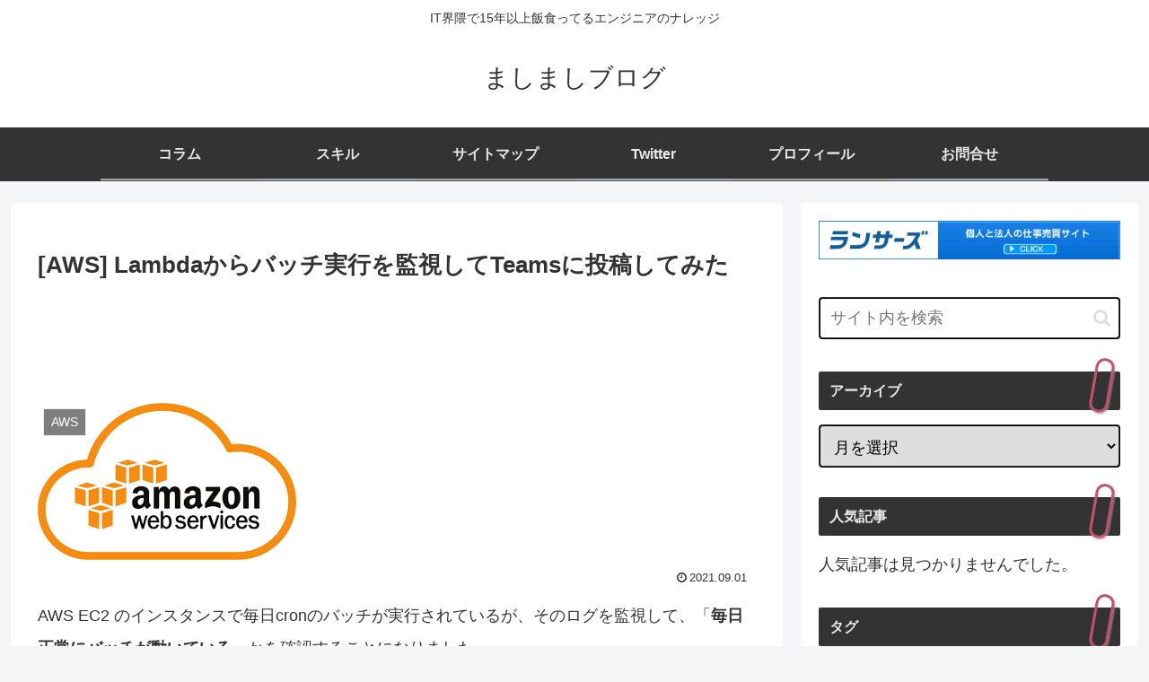

--- FILE ---
content_type: text/html; charset=utf-8
request_url: https://www.google.com/recaptcha/api2/aframe
body_size: 265
content:
<!DOCTYPE HTML><html><head><meta http-equiv="content-type" content="text/html; charset=UTF-8"></head><body><script nonce="cpyu4HNajFsha36yMhPNTw">/** Anti-fraud and anti-abuse applications only. See google.com/recaptcha */ try{var clients={'sodar':'https://pagead2.googlesyndication.com/pagead/sodar?'};window.addEventListener("message",function(a){try{if(a.source===window.parent){var b=JSON.parse(a.data);var c=clients[b['id']];if(c){var d=document.createElement('img');d.src=c+b['params']+'&rc='+(localStorage.getItem("rc::a")?sessionStorage.getItem("rc::b"):"");window.document.body.appendChild(d);sessionStorage.setItem("rc::e",parseInt(sessionStorage.getItem("rc::e")||0)+1);localStorage.setItem("rc::h",'1768440255275');}}}catch(b){}});window.parent.postMessage("_grecaptcha_ready", "*");}catch(b){}</script></body></html>